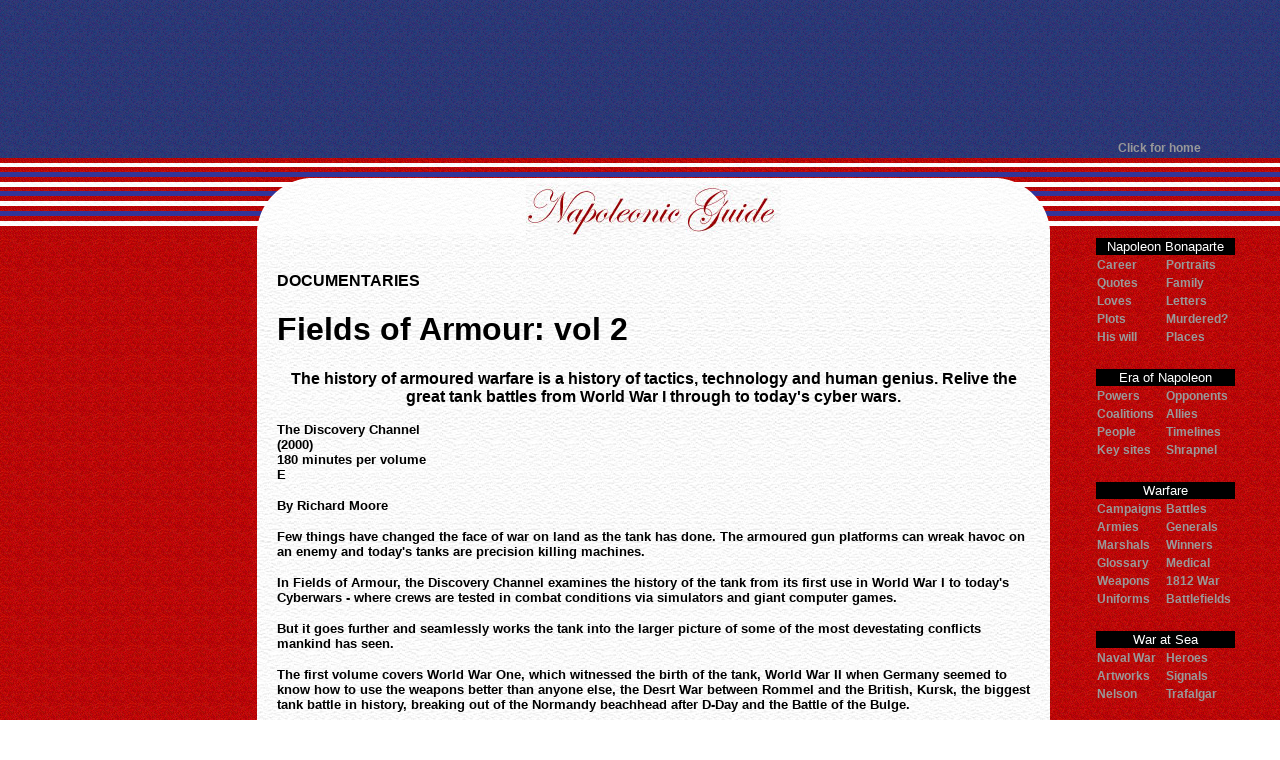

--- FILE ---
content_type: text/html
request_url: https://napoleonguide.com/doco_fieldarmintro.htm
body_size: 20822
content:
<!DOCTYPE HTML PUBLIC "-//W3C//DTD HTML 4.01 Transitional//EN" "http://www.w3.org/TR/html4/loose.dtd">
<html><!-- #BeginTemplate "/Templates/content2.dwt" -->
<head>
<!-- #BeginEditable "doctitle" --> 
<title>Fields of Armour : Military History : Discovery Channel : Documentary :  DVD : Video</title>
<meta http-equiv="Content-Type" content="text/html; charset=iso-8859-1">
<meta name="" content=">Opponents of Napoleon Bonaparte, Duke of Wellington, Tsar Alexander I, career, armies, Gebhard von Blucher, Mikhail Kutusov, William Pitt, George III, George IV">
<meta name="keywords" content="Opponents of Napoleon Bonaparte, Duke of Wellington, Tsar Alexander I, career, armies, Gebhard von Blucher, Mikhail Kutusov, William Pitt, George III, George IV">
<!-- #EndEditable --> 
<meta http-equiv="Content-Type" content="text/html; charset=iso-8859-1">
<style type="text/css">
<!--
a:link {  font-family: Verdana, Arial, Helvetica, sans-serif; font-size: 9pt; color: #999999; text-decoration: none; height: auto; width: auto; text-align: left; font-weight: bold}
a:hover {  font-family: Verdana, Arial, Helvetica, sans-serif; font-size: 9pt; color: #FFCC00; text-decoration: none; background-color: #330000; height: auto; width: auto; text-align: left}
a:active {  font-family: Verdana, Arial, Helvetica, sans-serif; font-size: 9pt; color: #FFCC00; text-decoration: none}
a:visited {  font-family: Verdana, Arial, Helvetica, sans-serif; font-size: 9pt; color: #999999; text-decoration: none; font-weight: bold}
-->
</style>
<!-- FASTCLICK.COM POP-UNDER CODE v1.7e for napoleonguide.com --> 
<script language="javascript"><!--
var doc=document;  var url=escape(doc.location.href); var date_ob=new Date();
doc.cookie='h2=o; path=/;';var bust=date_ob.getSeconds();
if(doc.cookie.indexOf('e=llo') <= 0 && doc.cookie.indexOf('2=o') > 0){
doc.write('<scr'+'ipt language="javascript" src="http://media.fastclick.net');
doc.write('/w/pop.cgi?sid=8887&m=2&v=1.7e&u='+url+'&c='+bust+'"></scr'+'ipt>');
date_ob.setTime(date_ob.getTime()+43200000);
doc.cookie='he=llo; path=/; expires='+ date_ob.toGMTString();} // -->
</script>
<!-- FASTCLICK.COM POP-UNDER CODE v1.7e for napoleonguide.com -->

  <script async src="//pagead2.googlesyndication.com/pagead/js/adsbygoogle.js"></script>
  <script>
   (adsbygoogle = window.adsbygoogle || []).push({
     google_ad_client: "ca-pub-7289438537334335",
     enable_page_level_ads: true
   });
 </script>

</head>

<body bgcolor="#FFFFFF" leftmargin="0" topmargin="0" marginwidth="0" marginheight="0" background="images/red_bg3.jpg">
<table width="100%" border="0" cellspacing="0" cellpadding="0" height="100" background="images/blu5.jpg">
  <tr> 
    <td width="20%" valign="top">
      <div align="center"></div>
    </td>
    <td width="60%" valign="middle"> 
      <div align="center"> 
        <script async src="//pagead2.googlesyndication.com/pagead/js/adsbygoogle.js"></script>
        <ins class="adsbygoogle"

     style="display:inline-block;width:800px;height:140px"

     data-ad-client="ca-pub-7289438537334335"

     data-ad-slot="4809556445"></ins> 
        <script>

     (adsbygoogle = window.adsbygoogle || []).push({});

</script>
        <br>
        <br>
        <noscript></noscript></div>
    </td>
    <td width="20%" valign="bottom">
      <table width="100%">
        <tr>
          <td>
            <div align="center"><a href="index.htm">Click for home </a></div>
          </td>
        </tr>
      </table>
    </td>
  </tr>
</table>
<table width="100%" border="0" cellspacing="0" cellpadding="0" height="80%">
  <tr>
    <td width="20%" valign="top" background="images/red_bg3.jpg"> 
      <div align="center"> 
        <table width="100%" border="0" cellspacing="0" cellpadding="0" height="78" background="images/flag10.jpg">
          <tr background="images/flag10.jpg"> 
            <td>&nbsp;</td>
          </tr>
        </table>
        
        <form name="SearchForm" method="GET"
                  action="http://www.napoleonguide.com/search.php4">
        </form>
        <br>
        <table width="100%" align="center" cellpadding="20">
          <tr> 
            <td height="58"> 
              <p align="center"><a href="http://www.dgm2.com/m/ukphoneshop/b.asp?A=15174&I=1898" target="_blank"> 
                </a> 
                <script async src="//pagead2.googlesyndication.com/pagead/js/adsbygoogle.js"></script>
                <ins class="adsbygoogle"

     style="display:inline-block;width:200px;height:900px"

     data-ad-client="ca-pub-7289438537334335"

     data-ad-slot="6286289647"></ins> 
                <script>

     (adsbygoogle = window.adsbygoogle || []).push({});

</script>
              </p>
            </td>
          </tr>
        </table>
      </div>
    </td>
    <td width="62%" valign="top" background="images/new_paper.jpg"> 
      <table width="100%" border="0" cellspacing="0" cellpadding="0" background="images/paper_flag2.jpg">
        <tr>
          <td width="65" height="78"><img src="images/left_curl4.jpg" width="61" height="78"></td>
          <td valign="bottom"> 
            <div align="center"><img src="images/signature2.jpg" width="255" height="52"></div>
          </td>
          <td width="65" height="78">
            <div align="right"><img src="images/right_curl4.jpg" width="62" height="78"></div>
          </td>
        </tr>
      </table>
      
      <table width="535" cellspacing="0" cellpadding="0" hspace="20">
        <tr> 
          <td><!-- #BeginEditable "%7Bsubhead%7D" --><!-- #EndEditable --></td>
        </tr>
      </table>
      <table width="100%" border="0" cellspacing="20" cellpadding="0">
        <tr> 
          <td colspan="2"><!-- #BeginEditable "text" --> 
            <p align="left"><font face="Verdana, Arial, Helvetica, sans-serif"><b>DOCUMENTARIES</b></font></p>
            <h1><b><font face="Verdana, Arial, Helvetica, sans-serif">Fields of 
              Armour: vol 2</font></b></h1>
            <p align="center"><b><font face="Verdana, Arial, Helvetica, sans-serif">T</font></b><font face="Verdana, Arial, Helvetica, sans-serif"><b>he 
              history of armoured warfare is a history of tactics, technology 
              and human genius. Relive the great tank battles from World War I 
              through to today's cyber wars.</b></font></p>
            <p><b><font face="Verdana, Arial, Helvetica, sans-serif" size="2">The 
              Discovery Channel<br>
              (2000)<br>
              180 minutes per volume<br>
              E<br>
              </font></b><b><font face="Verdana, Arial, Helvetica, sans-serif" size="2"> 
              </font></b></p>
            <p><font face="Verdana, Arial, Helvetica, sans-serif" size="2"><b>By 
              Richard Moore</b></font></p>
            <p><b><font face="Verdana, Arial, Helvetica, sans-serif" size="2">Few 
              things have changed the face of war on land as the tank has done. 
              The armoured gun platforms can wreak havoc on an enemy and today's 
              tanks are precision killing machines.</font></b></p>
            <p><b><font face="Verdana, Arial, Helvetica, sans-serif" size="2">In 
              Fields of Armour, the Discovery Channel examines the history of 
              the tank from its first use in World War I to today's Cyberwars 
              - where crews are tested in combat conditions via simulators and 
              giant computer games.</font></b></p>
            <p><b><font face="Verdana, Arial, Helvetica, sans-serif" size="2">But 
              it goes further and seamlessly works the tank into the larger picture 
              of some of the most devestating conflicts mankind has seen.</font></b></p>
            <p><b><font face="Verdana, Arial, Helvetica, sans-serif" size="2">The 
              first volume covers World War One, which witnessed the birth of 
              the tank, World War II when Germany seemed to know how to use the 
              weapons better than anyone else, the Desrt War between Rommel and 
              the British, Kursk, the biggest tank battle in history, breaking 
              out of the Normandy beachhead after D-Day and the Battle of the 
              Bulge.</font></b></p>
            <p><b><font face="Verdana, Arial, Helvetica, sans-serif" size="2">Volume 
              2 sets its sights on the Cold War and Korea, the Arab-Israeli war 
              of 1973, Vietnam, Afghanistan, the Gulf War and how new technology 
              and computers can train troops to the stresses of real-life combat.</font></b></p>
            <p><b><font face="Verdana, Arial, Helvetica, sans-serif" size="2">Apart 
              from wonderful film footage this series includes marvellous interviews 
              with the men who fought inside tanks. Many tell of their fears of 
              being burned alive if their vehicle is hit and horrific stories 
              of what they saw on the battlefield. </font></b></p>
            <p><b><font face="Verdana, Arial, Helvetica, sans-serif" size="2">It 
              is fair to say that I found the entire series a fascinating one 
              and will not only interest history buffs, but also those modern 
              fans who love to see just how powerful these tanks have become.</font></b></p>
            <p><b><font face="Verdana, Arial, Helvetica, sans-serif" size="2">Highly 
              recommended.</font></b></p>
            <p><b><font face="Verdana, Arial, Helvetica, sans-serif" size="2">85%</font></b></p>
            <p><b><font face="Verdana, Arial, Helvetica, sans-serif" size="2"><a href="doco_fieldarm1.htm">Volume 
              I</a><br>
              The Devil's Coaches.<br>
              The Debacle.<br>
              The Gentlemen's War.<br>
              Hammer into Anvil.<br>
              Nightmare in Normandy.<br>
              Bulge - Wave of Terror.<br>
              </font></b></p>
            <p><b><font face="Verdana, Arial, Helvetica, sans-serif" size="2"><a href="doco_fieldarm2.htm">Volume 
              II</a><br>
              Cold War - War of Nerves.<br>
              The October War.<br>
              Vietnam - Into the Killing Zone.<br>
              Afghanistan - The Bear Trap.<br>
              The Quick and the Dead.<br>
              Hyperwar.</font></b></p>
            <!-- #EndEditable --></td>
        </tr>
        <tr> 
          <td width="121"><!-- #BeginEditable "more" --><!-- #EndEditable --></td>
          <td>&nbsp;</td>
        </tr>
      </table>
    </td>
    <td width="18%" valign="top"> 
      <table width="100%" border="0" cellspacing="0" cellpadding="0" height="78" background="images/flag10.jpg">
        <tr> 
          <td>&nbsp;</td>
        </tr>
      </table>
      <table width="139" align="center">
        <tr bgcolor="#000000"> 
          <td colspan="2"> 
            <div align="center"><font face="Verdana, Arial, Helvetica, sans-serif" size="1"><font color="#FFFFFF" face="Arial, Helvetica, sans-serif" size="2">Napoleon 
              Bonaparte</font></font></div>
          </td>
        </tr>
        <tr> 
          <td width="50%"><a href="leaders_napoleon.htm">Career</a></td>
          <td width="50%"><a href="napgal_index.htm">Portraits</a></td>
        </tr>
        <tr> 
          <td width="50%"><a href="aquotes.htm">Quotes</a></td>
          <td width="50%"><a href="family.htm">Family</a></td>
        </tr>
        <tr> 
          <td width="50%"><a href="loveind.htm">Loves</a></td>
          <td width="50%"><a href="lovelett.htm">Letters</a></td>
        </tr>
        <tr> 
          <td width="50%"><a href="assassin.htm">Plots</a></td>
          <td width="50%"><a href="naparsenic.htm">Murdered?</a></td>
        </tr>
        <tr> 
          <td width="50%"><a href="napwill.htm">His will</a></td>
          <td width="50%"><a href="index_places.htm"> Places</a></td>
        </tr>
        <tr> 
          <td width="50%">&nbsp;</td>
          <td width="50%">&nbsp;</td>
        </tr>
        <tr bgcolor="#000000"> 
          <td colspan="2"> 
            <div align="center"><font size="1" face="Verdana, Arial, Helvetica, sans-serif"><font color="#FFFFFF" face="Arial, Helvetica, sans-serif" size="2">Era 
              of Napoleon</font></font></div>
          </td>
        </tr>
        <tr> 
          <td width="50%"><a href="powers.htm">Powers</a></td>
          <td width="50%"><a href="leadind.htm">Opponents</a></td>
        </tr>
        <tr> 
          <td width="50%"><a href="coalitions.htm">Coalitions</a></td>
          <td width="50%"><a href="confed_rhine.htm">Allies</a></td>
        </tr>
        <tr> 
          <td width="50%"><a href="charind.htm">People</a></td>
          <td width="50%"><a href="timeind.htm">Timelines</a></td>
        </tr>
        <tr> 
          <td width="50%"><a href="index_places.htm">Key sites</a></td>
          <td width="50%"><a href="ashotshell.htm">Shrapnel</a></td>
        </tr>
        <tr> 
          <td width="50%">&nbsp;</td>
          <td width="50%">&nbsp;</td>
        </tr>
        <tr bgcolor="#000000"> 
          <td colspan="2"> 
            <div align="center"><font face="Verdana, Arial, Helvetica, sans-serif" size="1"><font color="#FFFFFF" face="Arial, Helvetica, sans-serif" size="2">Warfare 
              </font></font></div>
          </td>
        </tr>
        <tr> 
          <td width="50%"><a href="campind.htm">Campaigns</a></td>
          <td width="50%"><a href="battle.htm">Battles</a></td>
        </tr>
        <tr> 
          <td width="50%"><a href="armyind.htm">Armies</a></td>
          <td width="50%"><a href="soldind.htm">Generals</a></td>
        </tr>
        <tr> 
          <td width="50%"><a href="marshind.htm">Marshals</a></td>
          <td width="50%"><a href="index_winlose.htm">Winners</a></td>
        </tr>
        <tr> 
          <td width="50%"><a href="glossary.htm">Glossary</a></td>
          <td width="50%"><a href="medical.htm">Medical</a></td>
        </tr>
        <tr> 
          <td width="50%"><a href="weapind.htm">Weapons</a></td>
          <td width="50%"><a href="campaign_1812.htm">1812 War</a></td>
        </tr>
        <tr> 
          <td width="50%"><a href="uniforms.htm">Uniforms</a></td>
          <td width="50%"><a href="tours_guides.htm">Battlefields</a></td>
        </tr>
        <tr> 
          <td width="50%">&nbsp;</td>
          <td width="50%">&nbsp;</td>
        </tr>
        <tr> 
          <td colspan="2" bgcolor="#000000"> 
            <div align="center"><font face="Verdana, Arial, Helvetica, sans-serif" size="1"><font color="#FFFFFF" face="Arial, Helvetica, sans-serif" size="2">War 
              at Sea </font></font></div>
          </td>
        </tr>
        <tr> 
          <td width="50%"><a href="navyind.htm">Naval War</a></td>
          <td width="50%"><a href="navy_topsail.htm">Heroes</a></td>
        </tr>
        <tr> 
          <td width="50%"><a href="pdind.htm">Artworks</a></td>
          <td width="50%"><a href="sailors_ukexpect.htm">Signals</a></td>
        </tr>
        <tr> 
          <td width="50%"><a href="sailors_nelson.htm">Nelson</a></td>
          <td width="50%"><a href="battle_trafalgar.htm">Trafalgar</a></td>
        </tr>
        <tr> 
          <td width="50%">&nbsp;</td>
          <td width="50%">&nbsp;</td>
        </tr>
        <tr> 
          <td colspan="2" bgcolor="#000000"> 
            <div align="center"><font face="Verdana, Arial, Helvetica, sans-serif" size="1"><font color="#FFFFFF" face="Arial, Helvetica, sans-serif" size="2">Maps 
              </font> </font></div>
          </td>
        </tr>
        <tr> 
          <td width="50%"><a href="mapsind.htm">Key Maps</a></td>
          <td width="50%"><a href="battle_penlist.htm">Peninsula</a></td>
        </tr>
        <tr> 
          <td width="50%"><a href="histchan_lof.htm">Animated</a></td>
          <td width="50%"><a href="battle_italylist.htm">1796/1800</a></td>
        </tr>
        <tr> 
          <td width="50%"><a href="battle_1809list.htm">1809</a></td>
          <td width="50%"><a href="maps_russret_boriss.htm">Russia</a></td>
        </tr>
        <tr> 
          <td width="50%">&nbsp;</td>
          <td width="50%">&nbsp;</td>
        </tr>
        <tr bgcolor="#000000"> 
          <td colspan="2"> 
            <div align="center"><font face="Verdana, Arial, Helvetica, sans-serif" size="1"><font color="#FFFFFF" face="Arial, Helvetica, sans-serif" size="2">French 
              Revolution </font></font></div>
          </td>
        </tr>
        <tr> 
          <td width="50%"><a href="revolt.htm">Revolution</a></td>
          <td width="50%"><a href="guillotine.htm">Guillotine</a></td>
        </tr>
        <tr> 
          <td width="50%"><a href="books_posters3.htm">Posters</a></td>
          <td width="50%"><a href="charind.htm">People</a></td>
        </tr>
        <tr> 
          <td width="50%">&nbsp;</td>
          <td width="50%">&nbsp;</td>
        </tr>
        <tr> 
          <td colspan="2" bgcolor="#000000"> 
            <div align="center"><font face="Verdana, Arial, Helvetica, sans-serif" size="1"><font color="#FFFFFF" face="Arial, Helvetica, sans-serif" size="2">Art, 
              Film, Games</font> </font></div>
          </td>
        </tr>
        <tr> 
          <td width="50%"><a href="doco_index.htm">Education</a></td>
          <td width="50%"><a href="goyaind.htm">Goya</a></td>
        </tr>
        <tr> 
          <td width="50%"><a href="sharpe.htm">Sharpe</a></td>
          <td width="50%"><a href="hornblow.htm">Hornblower</a></td>
        </tr>
        <tr> 
          <td width="50%"><a href="booksind.htm">Books</a></td>
          <td width="50%"><a href="index_movie.htm">Movies</a></td>
        </tr>
        <tr> 
          <td width="50%"><a href="index_dvds.htm">DVDs</a></td>
          <td width="50%"><a href="musicind.htm">Music</a></td>
        </tr>
        <tr> 
          <td width="50%"><a href="wargames.htm">Wargames</a></td>
          <td width="50%"><a href="pixind.htm">Images</a></td>
        </tr>
        <tr> 
          <td width="50%"><a href="jnind.htm">Cartoons</a></td>
          <td width="50%"><a href="cartoons.htm">Caricatures</a></td>
        </tr>
        <tr> 
          <td width="50%">&nbsp;</td>
          <td width="50%">&nbsp;</td>
        </tr>
        <tr bgcolor="#000000"> 
          <td colspan="2"> 
            <div align="center"><font face="Verdana, Arial, Helvetica, sans-serif" size="1"><font color="#FFFFFF" face="Arial, Helvetica, sans-serif" size="2">Other</font></font></div>
          </td>
        </tr>
        <tr> 
          <td width="50%"><a href="aboutus.htm">About Us</a></td>
          <td width="50%"><a href="sources.htm">Sources</a></td>
        </tr>
        <tr> 
          <td width="50%"><a href="awards.htm">Awards</a></td>
          <td width="50%"><a href="asitemap.htm">Sitemap</a></td>
        </tr>
        <tr> 
          <td width="50%"><a href="linksind.htm">Links</a></td>
          <td width="50%"><a href="militaria.htm">Militaria</a></td>
        </tr>
        <tr> 
          <td width="50%"><a href="miniatures.htm">Miniatures</a></td>
          <td width="50%"><a href="index_reenact.htm">Reenactors</a></td>
        </tr>
        <tr> 
          <td width="50%"><a href="napsoc_forum.htm">Forum</a></td>
          <td width="50%"><a href="aquiz.htm">Quizzes</a></td>
        </tr>
        <tr valign="top"> 
          <td width="50%"><a href="http://www.napoleonguide.com/index.htm">Home</a></td>
          <td width="50%"><a href="adiorama.htm"><font face="Verdana, Arial, Helvetica, sans-serif" size="2">Waterloo 
            Diorama</font></a></td>
        </tr>
        <tr> 
          <td width="50%">&nbsp;</td>
          <td width="50%">&nbsp;</td>
        </tr>
        <tr> 
          <td width="50%">&nbsp;</td>
          <td width="50%">&nbsp;</td>
        </tr>
      </table>
    </td>
  </tr>
</table>
<table width="100%" border="0" cellspacing="0" cellpadding="0" height="5%" background="images/red_bg3.jpg">
  <tr> 
    <td> 
      <div align="center"><b><font size="1" face="Verdana, Arial, Helvetica, sans-serif"><font color="#FFFFFF"><b>Copyright 
        Richard Moore 1999-2017</b></font></font><font color="#FFFFFF" face="Verdana, Arial, Helvetica, sans-serif" size="2"> 
        </font><font color="#FFCC66">| <a href="Templates/01privacy.htm"><font face="Verdana, Arial, Helvetica, sans-serif" size="1" color="#FFFFFF">Privacy 
        Policy</font></a><font color="#FFFFFF" size="1"> | <a href="mailto:editor@napoleonguide.com"><font face="Verdana, Arial, Helvetica, sans-serif" color="#CCCCCC">Contact 
        Us</font></a></font></font></b></div>
    </td>
  </tr>
</table>
</body>
<!-- #EndTemplate --></html>


--- FILE ---
content_type: text/html; charset=utf-8
request_url: https://www.google.com/recaptcha/api2/aframe
body_size: 223
content:
<!DOCTYPE HTML><html><head><meta http-equiv="content-type" content="text/html; charset=UTF-8"></head><body><script nonce="S5fIE6oqTGHfNePAtnHTug">/** Anti-fraud and anti-abuse applications only. See google.com/recaptcha */ try{var clients={'sodar':'https://pagead2.googlesyndication.com/pagead/sodar?'};window.addEventListener("message",function(a){try{if(a.source===window.parent){var b=JSON.parse(a.data);var c=clients[b['id']];if(c){var d=document.createElement('img');d.src=c+b['params']+'&rc='+(localStorage.getItem("rc::a")?sessionStorage.getItem("rc::b"):"");window.document.body.appendChild(d);sessionStorage.setItem("rc::e",parseInt(sessionStorage.getItem("rc::e")||0)+1);localStorage.setItem("rc::h",'1768798003719');}}}catch(b){}});window.parent.postMessage("_grecaptcha_ready", "*");}catch(b){}</script></body></html>